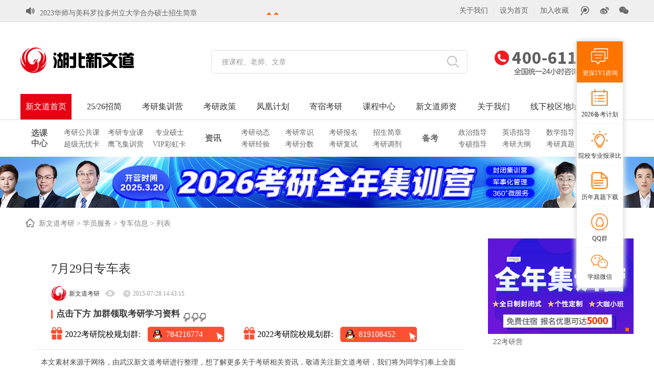

--- FILE ---
content_type: text/html; charset=utf-8
request_url: http://www.hbxinwendao.com/ask/174.html
body_size: 9452
content:
﻿<!DOCTYPE html>

<html>


<head> 

<meta http-equiv="Content-Type" content="text/html; charset=UTF-8">
    
<meta name="viewport" content="width=device-width,user-scalable=no">
<meta name="baidu-site-verification" content="code-CZjDs4Yro6">
	<title>7月29日专车表 - 专车信息 - 武汉新文道考研</title>
	<meta name="keywords" content="湖北新文道考研、武汉考研集训营、湖北考研辅导班、武汉考研培训机构">
	<meta name="description" content="                        7月29日专车表二分校1、湖工北门外加油站、武昌分校大门口6:30→华农大门口576公交站6   ">
    <meta name="format-detection" content="telephone=no" />
    <link rel="Bookmark" href="favicon.ico">
    <link rel="Shortcut Icon" href="favicon.ico" />
    <link rel="stylesheet" type="text/css" href="http://www.hbxinwendao.com/statics/css/wd2016/style_new.css" />
    <link rel="stylesheet" type="text/css" href="http://www.hbxinwendao.com/statics/css/wd2016/new_ind2.css" />
    <script type="text/javascript" src="http://www.hbxinwendao.com/statics/js/uaredirect.js"></script>
	<script type="text/javascript">uaredirect("http://m.hbxinwendao.com");</script>
    <script type="text/javascript" src="http://www.hbxinwendao.com/statics/js/wd2016/jquery.min.js"></script>
	<script type="text/javascript" src="http://www.hbxinwendao.com/statics/js/wd2016/jquery-ui.min.js"></script>
    <script type="text/javascript" src="http://www.hbxinwendao.com/statics/js/wd2016/common.js"></script>
    <script type="text/javascript" src="http://www.hbxinwendao.com/statics/js/wd2016/jquery.sgallery.js"></script>
    <script type="text/javascript" src="http://www.hbxinwendao.com/statics/js/wd2016/search_common.js"></script>
    <script type="text/javascript" src="http://www.hbxinwendao.com/statics/js/wd2016/Slide.js"></script>
</head>

<body>
    <div class="topNav">
        <div class="topNav-width clearfix">
            <div class="notice-top"> <i class="topinc icon-svg45"></i>
                <div class="hdt">
                    <a class="next"></a>
                    <ul style="display:none">
                    </ul>
                    <a class="prev"></a> <span style="display:none"></span> </div>
                <div class="bdt">
                    <ul class="infoList">
                                                                    <li> <a href="http://www.hbxinwendao.com/news/22547.html" target="_blank">2023华师与美科罗拉多州立大学合办硕士招生简章</a></li>
                                              <li> <a href="http://www.hbxinwendao.com/news/22543.html" target="_blank">2023年广东技术师范大学考研调剂相关公告</a></li>
                                              <li> <a href="http://www.hbxinwendao.com/news/22541.html" target="_blank">武汉大学2023考研初试成绩查询及复查方法</a></li>
                                              <li> <a href="http://www.hbxinwendao.com/news/22540.html" target="_blank">湖北各大学2023考研初试成绩查询时间</a></li>
                                              <li> <a href="http://www.hbxinwendao.com/news/22538.html" target="_blank">2023考研初试成绩查询时间汇总</a></li>
                         
                                           </ul>
                </div>
            </div>
            <dl class="tnLeft">
                <dd class="welcome"> </dd>
            </dl>
            <dl class="tnRight">
                <dd>
                    <h3><a href="http://www.hbxinwendao.com/list-2-1.html" rel="nofollow" target="_blank">关于我们</a></h3>
                </dd>
                <dd class="c1">|</dd>
                <dd>
                    <h3><a onClick="SetHome(this,window.location)" rel="nofollow" target="_blank">设为首页</a></h3>
                </dd>
                <dd class="c1">|</dd>
                <dd>
                    <h3><a onClick="AddFavorite(window.location,document.title)" rel="nofollow" target="_blank">加入收藏</a></h3>
                </dd>
                <dd class="c1">|</dd>
                <dd>
                    <h3><i class="topinc icon-tenbo"></i></h3>
                    <ul>
                        <em class="toparrow"></em> <img src="http://www.hbxinwendao.com/statics/images/wd2016/weibo_qq.jpg" />
                    </ul>
                </dd>
                <dd>
                    <h3><i class="topinc icon-weibo"></i></h3>
                    <ul>
                        <em class="toparrow"></em> <img src="http://www.hbxinwendao.com/statics/images/wd2016/weibo.jpg" />
                    </ul>
                </dd>
                <dd>
                    <h3><i class="topinc icon-weixin"></i></h3>
                    <ul class="allkc" style="">
                        <em class="toparrow"></em> <img src="http://www.hbxinwendao.com/statics/images/wd2016/weixin.jpg" />
                    </ul>
                </dd>
            </dl>
        </div>
    </div>
    <script type="text/javascript">
        jQuery(".notice-top").slide({
            titCell: ".hdt ul",
            mainCell: ".bdt ul",
            autoPage: true,
            effect: "top",
            autoPlay: true,
            vis: 1
        });
    </script>
    <script type="text/javascript">
        jQuery(".topNav").slide({
            trigger: "click",
            type: "menu", //效果类型
            titCell: "dd", // 鼠标触发对象
            targetCell: "ul", // 效果对象，必须被titCell包含
            delayTime: 0, // 效果时间
            defaultPlay: false, //默认不执行
            returnDefault: true // 返回默认
        });
    </script>
    <div class="btop"></div>
    <div class="header">
        <div class="clear"></div>
        <div class="top clearfix">
            <div class="logo">
                <a href="/" title="新文道考研">
                    <h2>新文道考研</h2>
                </a> 
                <div class="navfx nav_static">
				    <!-- <ul class="menu">
				        <li><span>全国分校 ∨</span>
				            <div class="submenuWrapper">
				                <ul class="submenu">
									<li><a href="http://www.xinwendao.cn" target="_blank">总部新文道</a></li>
				                    <li><a href="http://www.hbxinwendao.com" target="_blank">湖北新文道</a></li>
				                    <li><a href="https://beijing.xinwendao.cn/" target="_blank">北京新文道</a></li>
				                    <li><a href="http://gdxinwendao.com/" target="_blank">广东新文道</a></li>
				                    <li><a href="https://www.hnxwd.com/" target="_blank">河南新文道</a></li>
				                    <li><a href="http://ahxwdky.com/" target="_blank">安徽新文道</a></li>
				                    <li><a href="http://www.jsxinwendao.com/" target="_blank">江苏新文道</a></li>
				                    <li><a href="http://www.xinwendaoedu.cn/" target="_blank">浙江新文道</a></li>
				                    <li><a href="http://www.jxxinwendao.com/" target="_blank">江西新文道</a></li>
									<li><a href="http://scxinwendao.com/" target="_blank">四川新文道</a></li>
									<li><a href="https://www.ynwendu.com/" target="_blank">云南新文道</a></li>
									<li><a href="http://www.gywendu.cn/" target="_blank">贵州新文道</a></li>
									<li><a href="http://www.hbxinwendao.com/news/22419.html" target="_blank">更多分校</a></li>
				                </ul>
				            </div>
				        </li>
				    </ul> -->
				</div>
            </div>
            <div class="search-box">
                  <div class="search">
            	  <form name="search" type="get" action="/index.php">
            	  <input type="hidden" name="m" value="search"/>
            			<input type="hidden" name="c" value="index"/>
            			<input type="hidden" name="a" value="init"/>
            			<input type="hidden" name="siteid" value="1" id="siteid"/>
                    <input id="searchKey" name="q"  type="text" onBlur="if(this.value == ''){this.value = '搜课程、老师、文章';}" onFocus="if(this.value == '搜课程、老师、文章'){this.value = '';}" class="text" value="搜课程、老师、文章">
                    <div class="hotkey">
            															 
						 														
							<a href="http://www.hbxinwendao.com/index.php?m=content&c=tag&a=lists&tag=%E5%A4%8F%E4%BB%A4%E8%90%A5" target="_blank">夏令营</a>
							 
						 														
							<a href="http://www.hbxinwendao.com/index.php?m=content&c=tag&a=lists&tag=%E8%80%83%E7%A0%94%E8%8B%B1%E8%AF%AD" target="_blank">考研英语</a>
							 
						 														
							<a href="http://www.hbxinwendao.com/index.php?m=content&c=tag&a=lists&tag=%E8%80%83%E7%A0%94%E5%A4%A7%E7%BA%B2" target="_blank">考研大纲</a>
							 
						   
					            </div>
                    <input type="submit" value="" class="button search-btn">
            		</form>
                  </div>
                </div>
			
			    <script type="text/javascript">
				
				$(function() {
			$('#searchKey').focus(function() {
				//$(".hotkey").css("display","none");
				$(".search").css("border-color","#e60012");
			});
			$('#searchKey').blur(function() {
			//$(".hotkey").css("display","block");
			$(".search").css("border-color","#ddd");
			});
			})
			 </script>
            <div class="tel">
                <!-- <a href="http://www.hbxinwendao.com"></a>--><img src="http://www.hbxinwendao.com/statics/images/wd2016/tel.jpg"> 
            </div>
            <div class="nav">
                <div class="menus">
                    <ul>
                        <li><a class="on" href="http://www.hbxinwendao.com">新文道首页</a></li>
                                                                          <li><a  href="https://book.yunzhan365.com/vqmux/buum/mobile/index.html"  target="_blank">25/26招简</a></li>
                                                <li><a  href="http://www.hbxinwendao.com/zt/jfhjxy/"  target="_blank">考研集训营</a></li>
                                                <li><a  href="http://www.hbxinwendao.com/ask/"  target="_blank">考研政策</a></li>
                                                <li><a  href="http://www.hbxinwendao.com/zt/fhjh/"  target="_blank">凤凰计划</a></li>
                                                <li><a  href="http://www.hbxinwendao.com/zt/jisu/"  target="_blank">寄宿考研</a></li>
                                                <li><a  href="http://www.hbxinwendao.com/kecheng/"  target="_blank">课程中心</a></li>
                                                <li><a  href="http://www.hbxinwendao.com/teacher/"  target="_blank">新文道师资</a></li>
                                                <li><a  href="http://www.hbxinwendao.com/list-2-1.html"  target="_blank">关于我们</a></li>
                                                <li><a  href="http://www.hbxinwendao.com/list-165-1.html"  target="_blank">线下校区地址</a></li>
                                                					</ul>
                </div>
            </div>
        </div>
    </div><div class="wwf">
  <div class="nnav">
    <dl class="nav-kc">
      <dt><a>选课<br />
        中心</a></dt>
      <dd> <a href="" target="_blank">考研公共课</a><span>|</span> <a href="" target="_blank">考研专业课</a><span>|</span> <a href="" target="_blank">专业硕士</a> <a href="" target="_blank">超级无忧卡</a><span>|</span> <a href="" target="_blank">鹰飞集训营</a><span>|</span> <a href="" target="_blank">VIP彩虹卡</a> </dd>
    </dl>
    <dl>
      <dt class="b10"><a>资讯</a></dt>
      <dd> <a href="http://www.hbxinwendao.com/news/dongtai/" target="_blank">考研动态</a><span>|</span> <a href="http://www.hbxinwendao.com/ask/changshi/" target="_blank">考研常识</a><span>|</span> <a href="http://www.hbxinwendao.com/ask/baoming/" target="_blank">考研报名</a><span>|</span> <a href="http://www.hbxinwendao.com/news/zhaojian/" target="_blank">招生简章</a> <a href="http://www.hbxinwendao.com/news/jingyan/" target="_blank">考研经验</a><span>|</span><a href="http://www.hbxinwendao.com/ask/kyfs/fsfenshu/" target="_blank">考研分数</a><span>|</span> <a href="http://www.hbxinwendao.com/ask/kyfs/" target="_blank">考研复试</a><span>|</span> <a href="http://www.hbxinwendao.com/ask/kstj/" target="_blank">考研调剂</a> </dd>
    </dl>
    <dl>
      <dt class="b10"><a>备考</a></dt>
      <dd> <a href="http://www.hbxinwendao.com/beikao/kyzz/" target="_blank">政治指导</a><span>|</span> <a href="http://www.hbxinwendao.com/beikao/kyyy/" target="_blank">英语指导</a><span>|</span> <a href="http://www.hbxinwendao.com/beikao/kysx/" target="_blank">数学指导</a><span>|</span> <a href="http://www.hbxinwendao.com/beikao/zhuanyek/" target="_blank">专业课</a> <a href="http://www.hbxinwendao.com/beikao/zyshuoshi/" target="_blank">专硕指导</a><span>|</span> <a href="http://www.hbxinwendao.com/ask/dagang/" target="_blank">考研大纲</a><span>|</span> <a href="http://www.hbxinwendao.com/beikao/zhenti/" target="_blank">考研真题</a><span>|</span> <a href="http://www.hbxinwendao.com/ask/" target="_blank">考研问答</a> </dd>
    </dl>
  </div>
</div><div class="sbanner" style=" background-image:url(http://www.hbxinwendao.com/uploadfile/2024/1129/20241129103156172.jpg)"><a alt="2024 冲刺密训营"
    href="http://www.hbxinwendao.com/zt/ccmxy/" target="_blank" rel="nofollow"></a></div>
<div class="crumbs"><i class="iconfont icon-home"></i><a href="http://www.hbxinwendao.com" target="_blank">新文道考研</a><span> &gt; </span>
  <a href="http://www.hbxinwendao.com/fuwu/">学员服务</a> > <a href="http://www.hbxinwendao.com/fuwu/zcxx/">专车信息</a> >  列表 </div>
<div class="main clear">
  <div class="con_l_con fl">
    <div class="con_l l_list">
      <div class="articleTitle">
        <h1>7月29日专车表</h1>
        <div class="spa">
          <p><img width="30" height="30" alt="头像" src="http://www.hbxinwendao.com/statics/images/wd2016/crumb.jpg">
            <font>新文道考研</font>
          </p>
          <p><img alt="阅览数" src="http://www.hbxinwendao.com/statics/images/wd2016/icon1.png"></p>
          <p id="hits"></p>
          <p><img alt="时间" src="http://www.hbxinwendao.com/statics/images/wd2016/icon2.png">2015-07-28 14:43:15</p>
          <!-- <p><img alt="QQ群交流" src="http://www.hbxinwendao.com/statics/images/wd2016/qq_16_16.png"><a href="https://jq.qq.com/?_wv=1027&k=g7GyQYZo" rel="nofollow" target="_blank">824843768</a></p> -->
        </div>
        <div class="lqtitle">
          <span class="blo"></span>
          <span class="clibot">点击下方 加群领取考研学习资料</span>
          <img class="click_icon" src="http://www.hbxinwendao.com/statics/images/wd2016/click.png" alt="">
        </div>
        <div class="qqrow">
          <div class="qq">
            <img class="liwu" src="http://www.hbxinwendao.com/statics/images/wd2016/liwu.png" alt="">
            <span class="lab">2022考研院校规划群:</span>
            <div class="qqqun">
            <div  class="qq_icon"><img src="http://www.hbxinwendao.com/statics/images/wd2016/qq_icon.png" alt="">
            </div>	
               <a href="https://jq.qq.com/?_wv=1027&k=GhrYBV4v" rel="nofollow" target="_blank">784216774</a>
               <img class="jiantou" src="http://www.hbxinwendao.com/statics/images/wd2016/jiantou.png" alt="">
                      </div>
          </div>
        
          <div class="qq">
            <img class="liwu" src="http://www.hbxinwendao.com/statics/images/wd2016/liwu.png" alt="">
            <span class="lab">2022考研院校规划群:</span>
            <div class="qqqun">
              <img class="qq_icon" src="http://www.hbxinwendao.com/statics/images/wd2016/qq_icon.png" alt="">
            <a href="https://jq.qq.com/?_wv=1027&k=GTVCdBmr" rel="nofollow" target="_blank">819108452</a>
            <img class="jiantou" src="http://www.hbxinwendao.com/statics/images/wd2016/jiantou.png" alt="">
                      </div>
          </div>
        </div>
      </div>
      <div class="articleText">
        		<p>本文素材来源于网络，由武汉新文道考研进行整理，想了解更多关于考研相关资讯，敬请关注新文道考研，我们将为同学们奉上全面完整的时下考研相关资讯。</p>
      </div>
      <div class="tags"></div>
       <div class="morelist clear">
        <div class="morelist_c fl">
          <h4><a target="_blank" href="http://www.hbxinwendao.com/fuwu/huodong/">活动公告</a></h4>
          <ul class="ulist">
                                    <li>· <a href="http://www.hbxinwendao.com/news/22283.html" target="_blank">【行业新闻】宁波诺丁汉大学将于17日举办研究生博士新生见面会</a></li>
                        <li>· <a href="http://www.hbxinwendao.com/news/22270.html" target="_blank">情暖人间！湖北新文道开展守护特殊儿童六一捐款活动！</a></li>
                        <li>· <a href="http://www.hbxinwendao.com/news/21470.html" target="_blank">新文道四六级免费领取</a></li>
                                  </ul>
          <div class="clear"></div>
        </div>
        <div class="morelist_c fr">
          <h4><a target="_blank" href="http://www.hbxinwendao.com/kecheng/">热门课程</a></h4>
          <ul class="ulist">
                                    <li>· <a href="http://www.hbxinwendao.com/index.php?m=content&c=index&a=show&catid=252&id=574" target="_blank">凤凰A计划-单科辅导</a></li>
                        <li>· <a href="http://www.hbxinwendao.com/index.php?m=content&c=index&a=show&catid=252&id=579" target="_blank">凤凰B计划-单科辅导</a></li>
                        <li>· <a href="http://www.hbxinwendao.com/index.php?m=content&c=index&a=show&catid=252&id=580" target="_blank">凤凰C计划-单科辅导</a></li>
                                  </ul>
          <div class="clear"></div>
        </div>
        <div class="morelist_c fl">
          <h4><a target="_blank" href="http://www.hbxinwendao.com/beikao/">复习备考</a></h4>
          <ul class="ulist">
                                    <li>· <a href="http://www.hbxinwendao.com/beikao/21083.html" target="_blank">2021考研政治真题及答案解析(完整版)</a></li>
                        <li>· <a href="http://www.hbxinwendao.com/beikao/18897.html" target="_blank">2020考研管理类联考真题及答案解析</a></li>
                        <li>· <a href="http://www.hbxinwendao.com/beikao/18569.html" target="_blank">全国MPAcc各院校2020考研招生信息汇总</a></li>
                                  </ul>
          <div class="clear"></div>
        </div>
        <div class="morelist_c fr">
          <h4><a target="_blank" href="http://www.hbxinwendao.com/news/">考研资讯</a></h4>
          <ul class="ulist">
                                    <li>· <a href="http://www.hbxinwendao.com/beikao/22406.html" target="_blank">湖北硕士点：华中科技大学考研手册-湖北考研</a></li>
                        <li>· <a href="http://www.hbxinwendao.com/news/22308.html" target="_blank">2023在职研究生：同等学力申硕报名及考试指南</a></li>
                        <li>· <a href="http://www.hbxinwendao.com/beikao/20042.html" target="_blank">全国各大考研院校2020考研报录比数据汇总(持续更新)</a></li>
                                  </ul>
          <div class="clear"></div>
        </div>
      </div>      <div class="articleShare clear">
        <div class="fl">
          <html xmlns:wb="http://open.weibo.com/wb">
          <script src="http://tjs.sjs.sinajs.cn/open/api/js/wb.js" type="text/javascript" charset="utf-8"></script>
          <wb:follow-button uid="  7568514441" type="red_3" width="100%" height="24"></wb:follow-button>
        </div>
        <div class="fr">
          <div class="bdsharebuttonbox bdshare-button-style0-32" data-bd-bind="1470046052192">
            <font style="float:left; color:#999; line-height:40px">快给朋友分享吧！</font> <a title="分享到微信" data-cmd="weixin"
              class="bds_weixin" href="#" target="_blank" rel="nofollow"></a> <a title="分享到新浪微博" data-cmd="tsina" class="bds_tsina" href="#" target="_blank" rel="nofollow"></a> <a
              title="分享到QQ空间" data-cmd="qzone" class="bds_qzone" href="#" target="_blank" rel="nofollow"></a> <a data-cmd="more" class="bds_more"
              href="#" target="_blank" rel="nofollow"></a>
          </div>
          <script>
            window._bd_share_config = {
              "common": {
                "bdSnsKey": {},
                "bdText": "",
                "bdMini": "1",
                "bdMiniList": false,
                "bdPic": "",
                "bdStyle": "0",
                "bdSize": "32"
              },
              "share": {}
            };
            with(document) 0[(getElementsByTagName('head')[0] || body).appendChild(createElement('script')).src =
              'http://bdimg.share.baidu.com/static/api/js/share.js?v=89860593.js?cdnversion=' + ~(-new Date() / 36e5)];
          </script>
        </div>
      </div>
      <div class="articleState">
        <h4>非特殊说明，本文版权系原作者，转载请注明出处</h4>
        <span>本文地址：<a href="http://www.hbxinwendao.com/news/174.html" target="_blank">http://www.hbxinwendao.com/news/174.html</a></span>
      </div>
    </div>
    <div class="sxw">
      <p>上一篇：<a href="http://www.hbxinwendao.com/news/173.html" target="_blank">7月27日专车表</a></p>
      <p>下一篇：<a href="http://www.hbxinwendao.com/news/175.html" target="_blank">8月2日专车表</a></p>
    </div>
    <div class="row_box">
      <div class="utitle"> <p class="t">热门专题</p></div>
      <div class="adLzt clear">
        <script language="javascript" src="http://www.hbxinwendao.com/caches/poster_js/14.js"></script>
      </div>
    </div>
    <div class="b20"></div>
    <div class="con_l l_list">
      <div class="mainMore">
        <div class="mainMoreTitle">
          <h3>猜你喜欢</h3>
        </div>
        <ul class="ulist">
                              <li>· <a class="cate" href="http://www.hbxinwendao.com/fuwu/zcxx/" target="_blank">专车信息</a>|<a
              href="http://www.hbxinwendao.com/news/14945.html" target="_blank">2018年6月2日专车表</a><span>2018-06-02 10:40</span></li>
                    <li>· <a class="cate" href="http://www.hbxinwendao.com/fuwu/zcxx/" target="_blank">专车信息</a>|<a
              href="http://www.hbxinwendao.com/news/7615.html" target="_blank">2017年7月22日专车表</a><span>2017-07-22 09:21</span></li>
                    <li>· <a class="cate" href="http://www.hbxinwendao.com/fuwu/zcxx/" target="_blank">专车信息</a>|<a
              href="http://www.hbxinwendao.com/news/7301.html" target="_blank">2017年7月16日专车表</a><span>2017-07-15 11:04</span></li>
                    <li>· <a class="cate" href="http://www.hbxinwendao.com/fuwu/zcxx/" target="_blank">专车信息</a>|<a
              href="http://www.hbxinwendao.com/news/7103.html" target="_blank">2017年7月6日专车表 </a><span>2017-07-05 12:58</span></li>
                    <li>· <a class="cate" href="http://www.hbxinwendao.com/fuwu/zcxx/" target="_blank">专车信息</a>|<a
              href="http://www.hbxinwendao.com/news/4123.html" target="_blank">2017年4月29日专车表</a><span>2017-04-28 14:03</span></li>
                            </ul>
      </div>
    </div>
  </div>
  <div class="main_r fr"> <div class="RadBox">
      <ul class="pic">
            		  		   <li><a href="http://www.hbxinwendao.com/zt/2021/22kyqnjxy/" alt="22考研营" target="_blank"><img title="22考研营" src="http://www.hbxinwendao.com/uploadfile/2021/0327/20210327025930550.png"/></a></li>
	        </ul>
      <div class="txt-bg"></div>
      <div class="txt">
        <ul>
          		  		   <li><a href="http://www.hbxinwendao.com/zt/2021/22kyqnjxy/" alt="22考研营" target="_blank">22考研营</a></li>
	  	          </ul>
      </div>
      <ul class="num">
       		  		   <li></li>
	  	  		        </ul>
    </div>
    <script type="text/javascript">
		jQuery(".RadBox").slide({ titCell:".num li", mainCell:".pic",effect:"fold", autoPlay:true,trigger:"click",
			//下面startFun代码用于控制文字上下切换
			startFun:function(i){
				 jQuery(".RadBox .txt li").eq(i).animate({"bottom":0}).siblings().animate({"bottom":-30});
			}
		});
	</script>
    <div class="b20"></div>
    <div class="row_box">
      <div class="utitle"> <a class="t" href="http://www.hbxinwendao.com/kecheng/">热门专题</a><a target="_blank" href="http://www.hbxinwendao.com/kecheng/" class="umore iconfont icon-gengduo"></a> </div>
      <div class="con_box box_s clear">
        <div class="hd_list pb15">
          <ul>
		 		 		  		  			 <li><span class="num">1</span>
				  <p><a href="http://www.hbxinwendao.com/zt/2021/22kyqnjxy/" target="_blank">考研常识汇总</a></p>
				  <div class="dis_pi"><a href="http://www.hbxinwendao.com/zt/2021/22kyqnjxy/" target="_blank"><img src="http://www.hbxinwendao.com/uploadfile/2021/0423/20210423051147732.png"></a></div>
				</li>
					  		  			 <li><span class="num">2</span>
				  <p><a href="http://www.hbxinwendao.com/zt/2021/22kyqnjxy/" target="_blank">历年考研分数线汇总</a></p>
				  <div class="dis_pi"><a href="http://www.hbxinwendao.com/zt/2021/22kyqnjxy/" target="_blank"><img src="http://www.hbxinwendao.com/uploadfile/2021/0326/20210326062404895.png"></a></div>
				</li>
					  		  			 <li><span class="num">3</span>
				  <p><a href="http://www.hbxinwendao.com/zt/2021/22kyqnjxy/" target="_blank">2020考研专业院校如何选择</a></p>
				  <div class="dis_pi"><a href="http://www.hbxinwendao.com/zt/2021/22kyqnjxy/" target="_blank"><img src="http://www.hbxinwendao.com/uploadfile/2021/0326/20210326062450335.png"></a></div>
				</li>
					  		  			 <li><span class="num c">4</span>
				  <p><a href="http://www.hbxinwendao.com/zt/2021/22kyqnjxy/" target="_blank">2020考研高校招生简章汇总</a></p>
				  <div class="dis_pi"><a href="http://www.hbxinwendao.com/zt/2021/22kyqnjxy/" target="_blank"><img src="http://www.hbxinwendao.com/uploadfile/2021/0326/20210326062435982.png"></a></div>
				</li>
					  		  			 <li><span class="num c">5</span>
				  <p><a href="http://www.hbxinwendao.com/zt/2021/22kyqnjxy/" target="_blank">2020考研大纲及解析汇总</a></p>
				  <div class="dis_pi"><a href="http://www.hbxinwendao.com/zt/2021/22kyqnjxy/" target="_blank"><img src="http://www.hbxinwendao.com/uploadfile/2021/0326/20210326062031112.png"></a></div>
				</li>
					  		            </ul>
        </div>
        <script type="text/javascript">
	jQuery(".hd_list").slide({ titCell:"li",triggerTime:0 });
	</script>
      </div>
    </div>
    <div class="b20"></div>
    <div class="row_box">
      <div class="utitle"> <a class="t" href="http://www.hbxinwendao.com/news/">热门关注</a><a target="_blank" href="http://www.hbxinwendao.com/news/" class="umore iconfont icon-gengduo"></a> </div>
      <div class="con_box box_s clear">
        <ul class="toplist clear pb15">
         		            			  <li><i>1</i><a href="http://www.hbxinwendao.com/news/225.html" target="_blank">11月7日专车表（2016.2017）</a></li>
			  			 			  <li><i>2</i><a href="http://www.hbxinwendao.com/news/171.html" target="_blank">7月23日专车表</a></li>
			  			 			  <li><i>3</i><a href="http://www.hbxinwendao.com/news/177.html" target="_blank">8月4日专车表</a></li>
			  			 			  <li><i class="c">4</i><a href="http://www.hbxinwendao.com/news/172.html" target="_blank">7月26日专车表</a></li>
			  			 			  <li><i class="c">5</i><a href="http://www.hbxinwendao.com/news/1739.html" target="_blank">12月11日专车表</a></li>
			  			 			  <li><i class="c">6</i><a href="http://www.hbxinwendao.com/news/1668.html" target="_blank">9月10日专车表</a></li>
			  			 			  <li><i class="c">7</i><a href="http://www.hbxinwendao.com/news/219.html" target="_blank">10月18日专车表</a></li>
			  			 			  <li><i class="c">8</i><a href="http://www.hbxinwendao.com/news/161.html" target="_blank">7月6日专车表</a></li>
			  			 			  <li><i class="c">9</i><a href="http://www.hbxinwendao.com/news/170.html" target="_blank">7月22日专车表</a></li>
			  			 			  <li><i class="c">10</i><a href="http://www.hbxinwendao.com/news/166.html" target="_blank">7月17日专车表</a></li>
			  			                  </ul>
      </div>
    </div>
    <div class="b20"></div>
   <div class="row_box">
      <div class="utitle"> <a class="t" href="#">研友交流</a><a target="_blank" href="#" class="umore iconfont icon-gengduo"></a> </div>
      <div class="con_box box_s clear">
        <ul class="qqun">
		<ul>
<li><span>2024考研交流学习群：</span><a href="https://jq.qq.com/?_wv=1027&amp;k=sGUPY6po" target="_blank">824843768</a><img src="http://img.kuakao.com/upload/article/2013/04/19/0cd8122937c545a9aa75c7be973bc3db.gif" /></li>
<li><span>湖北考研交流6群：</span><a href="https://jq.qq.com/?_wv=1027&amp;k=CBodAswx" target="_blank">784216774</a><img src="http://img.kuakao.com/upload/article/2013/04/19/0cd8122937c545a9aa75c7be973bc3db.gif" /></li>
<li><span>湖北考研交流16群：</span><a href="https://jq.qq.com/?_wv=1027&amp;k=GCY3wXsv" target="_blank">824843768</a><img src="http://img.kuakao.com/upload/article/2013/04/19/0cd8122937c545a9aa75c7be973bc3db.gif" /></li>
<li><span>数学直播答疑群：</span><a href="https://jq.qq.com/?_wv=1027&amp;k=lcrOOzdw" target="_blank">472367607</a><img src="http://img.kuakao.com/upload/article/2013/04/19/0cd8122937c545a9aa75c7be973bc3db.gif" /></li>
<li><span>武汉大学2024考研群：</span><a href="https://jq.qq.com/?_wv=1027&amp;k=sGUPY6po" target="_blank">824843768</a><img src="http://img.kuakao.com/upload/article/2013/04/19/0cd8122937c545a9aa75c7be973bc3db.gif" /></li>
<li><span>武汉2024考研交流群：</span><a href="https://jq.qq.com/?_wv=1027&amp;k=sGUPY6po" target="_blank">824843768</a><img src="http://img.kuakao.com/upload/article/2013/04/19/0cd8122937c545a9aa75c7be973bc3db.gif" /></li>
</ul>        </ul>
      </div>
    </div>    <div class="b20"></div>
<!--    <div class="row_box rnweibo">
      <iframe width="285" height="475" id="weibo" frameborder="0" scrolling="no" src="http://widget.weibo.com/weiboshow/index.php?language=&width=285&height=475&fansRow=2&ptype=1&speed=300&skin=1&isTitle=0&noborder=0&isWeibo=1&isFans=0&uid=7568514441&verifier=b3593ceb&dpc=1"></iframe>
    </div> --> </div>
</div>
<div class="b20"></div>
<div id="navBtn"></div>

<!-- <script src="https://cdn.bootcss.com/jquery/3.4.1/jquery.js"></script> -->
<script>
  $("#navBtn").load("http://www.hbxinwendao.com/common/navBtn/index.html");
  $.getScript("http://www.hbxinwendao.com/common/navBtn/js/index.js",function(){    
});
</script>
<script language="JavaScript" src="http://www.hbxinwendao.com/api.php?op=count&id=174&modelid=1"></script>
<div id="footer" class="footer ftit">
  <div class="foot-info">
    <div class="footer-con">
      <div class="foot-items cf" id="cf">
        <dl class="foot-item cf">
          <dt class="tit">课程中心</dt>
          <dd><a target="_blank" href="/zt/jfhjxy/" class="link" rel="nofollow">金凤凰集训营</a></dd>
          <dd><a target="_blank" href="" class="link" rel="nofollow">VIP高端</a></dd>
          <dd><a target="_blank" href="" class="link" rel="nofollow">考研公共课</a></dd>
          <dd><a target="_blank" href="" class="link" rel="nofollow">考研专业课</a></dd>
          <dd><a target="_blank" href="" class="link" rel="nofollow">考研专硕</a></dd>
        </dl>
        <dl class="foot-item cf">
          <dt class="tit">考研信息</dt>
          <dd><a target="_blank" href="http://www.hbxinwendao.com/ask/baoming/" class="link" >考研报名</a></dd>
          <dd><a target="_blank" href="http://www.hbxinwendao.com/news/zhaojian/" class="link" >招生简章</a></dd>
          <dd><a target="_blank" href="http://www.hbxinwendao.com/ask/queren/" class="link" >现场确认</a></dd>
          <dd><a target="_blank" href="http://www.hbxinwendao.com/ask/chaxun/" class="link" >成绩查询</a></dd>
          <dd><a target="_blank" href="http://www.hbxinwendao.com/ask/kyfs/" class="link" >考研复试</a></dd>
        </dl>
        <dl class="foot-item cf">
          <dt class="tit">备考指南</dt>
          <dd><a target="_blank" href="http://www.hbxinwendao.com/news/yxzyxz/" class="link" >院校专业选择</a></dd>
          <dd><a target="_blank" href="http://www.hbxinwendao.com/ask/changshi/" class="link" >考研常识</a></dd>
          <dd><a target="_blank" href="http://www.hbxinwendao.com/ask/dagang/" class="link" >考研大纲</a></dd>
          <dd><a target="_blank" href="http://www.hbxinwendao.com/news/jingyan/" class="link" >考研经验</a></dd>
          <dd><a target="_blank" href="http://www.hbxinwendao.com/beikao/bkzn/" class="link" >备考技巧</a></dd>
		  <dd><a target="_blank" href="http://www.hbxinwendao.com/beikao/bkzn/" class="link" >备考技巧</a></dd>

        </dl>
		 <dl class="foot-item cf">
          <dt class="tit">新文道动态</dt>
		  <!-- <dd><a target="_blank" href="http://www.hbxinwendao.com/teacher/" class="link" rel="nofollow">名师风采</a></dd> -->
          <dd><a target="_blank" href="http://www.hbxinwendao.com/fuwu/gaofen/" class="link" rel="nofollow">高分学员</a></dd>
          <dd><a target="_blank" href="http://www.hbxinwendao.com/fuwu/huodong/" class="link" rel="nofollow">活动公告</a></dd>
          <dd><a target="_blank" href="http://www.hbxinwendao.com/fuwu/kktz/" class="link" rel="nofollow">开课通知</a></dd>
          <dd><a target="_blank" href="http://www.hbxinwendao.com/fuwu/zcxx/" class="link" rel="nofollow">专车信息</a></dd>
        </dl>
        <ul class="contactbox">
          <li> <img src="/statics/images/new/wxerweima.jpg" class="img"> 关注武汉新文道微信 </li>
          <li> <a class="link" href="https://weibo.com/u/7568514441?is_all=1" title="武汉新文道新浪微博" target="_blank" rel="nofollow"> <img src="/statics/images/new/wxerweima.jpg" class="img">新浪微博 </a> </li>
        </ul>
      </div>
    </div>
  </div>

  <!--底部版权-->
  <div class="footer-copyright trans" id="cf">
    <div class="footer-con"> 
	
	<a target="_blank" href="/list-2-1.html" rel="nofollow" class="link">关于我们</a>&nbsp;|&nbsp; 
	<a target="_blank" href="/list-3-1.html" rel="nofollow" class="link">联系方式</a>&nbsp;|&nbsp; 
	<a target="_blank" href="/list-5-1.html" rel="nofollow" class="link">招贤纳士</a>&nbsp;|&nbsp; 
	<a target="_blank" href="/list-4-1.html" rel="nofollow" class="link">版权声明</a>&nbsp;|&nbsp; 
	<a target="_blank" href="/list-165-1.html" rel="nofollow" class="link">校区地址</a>&nbsp;|&nbsp; 
	<!-- <a target="_blank" href="http://www.hbxinwendao.com/list-31-1.html" rel="nofollow" class="link">网站地图</a>  -->
	<a target="_blank" href="/sitemap.xml" class="link">XML地图</a> 
	</div>
	<p>
    24小时报名咨询&服务热线：4006796167     邮箱：leiteng0518@aliyun.com<br />
  <!-- 武汉新文道官方淘宝店：https://shop143823182.taobao.com/  <br /> -->
  地址：武汉洪山区珞瑜路524号武汉文都辅导学院（科技会展中心公交站旁） 邮编：430079<br /> 
  备案信息：<a target="_blank"  href="https://beian.miit.gov.cn/#/Integrated/index" rel="nofollow">鄂ICP备15012103号-1<!-- 鄂ICP备2021003077号   --></a><!-- <img src="http://www.wdliuxue.com/statics/images/gaba.png" alt="鄂公网安备 42011102004364号" width="20" height="20">
    <a  class="link" target="_blank" href="http://www.beian.gov.cn/portal/registerSystemInfo?recordcode=42011102004364" rel="nofollow">鄂公网安备 42011102004364号 </a>-->&copy; Copyright 2020-2029 武汉文都辅导学院 版权所有
    </p>
  </div>
</div>
<!--返回顶部控件-->
<div class="go-top dn" id="go-top" style="display: none;">
    <a href="javascript:;" class="uc-2vm"></a>
	<div class="uc-2vm-pop dn">
		<h2 class="title-2wm">用微信扫一扫</h2>
		<div class="logo-2wm-box">
			<img src="/statics/images/new/wxerweima.jpg" alt="武汉新文道考研微信" width="134" height="134">
		</div>
	</div>
    <a  class="feedback"></a>
    <a href="javascript:;" class="go"></a>
</div>
<!-- <script>
$(function(){
	$(window).on('scroll',function(){
		var st = $(document).scrollTop();
		if( st>0 ){
			if( $('#main-container').length != 0  ){
				var w = $(window).width(),mw = $('#main-container').width();
				if( (w-mw)/2 > 70 )
					$('#go-top').css({'left':(w-mw)/2+mw+20});
				else{
					$('#go-top').css({'left':'auto'});
				}
			}
			$('#go-top').fadeIn(function(){
				$(this).removeClass('dn');
			});
		}else{
			$('#go-top').fadeOut(function(){
				$(this).addClass('dn');
			});
		}	
	});
	$('#go-top .go').on('click',function(){
		$('html,body').animate({'scrollTop':0},500);
	});

	$('#go-top .uc-2vm').hover(function(){
		$('#go-top .uc-2vm-pop').removeClass('dn');
	},function(){
		$('#go-top .uc-2vm-pop').addClass('dn');
	});
});
</script> -->
<!-- <script type="text/javascript" charset="utf-8" src="http://lead.soperson.com/20000339/10069204.js"></script> -->
<script type="text/javascript">
    window._pt_lt = new Date().getTime();
    window._pt_sp_2 = [];
    _pt_sp_2.push('setAccount,76d98ccd');
    var _protocol = (("https:" == document.location.protocol) ? " https://" : " http://");
    (function() {
        var atag = document.createElement('script'); atag.type = 'text/javascript'; atag.async = true;
        atag.src = _protocol + 'js.ptengine.cn/76d98ccd.js';
        var s = document.getElementsByTagName('script')[0];
        s.parentNode.insertBefore(atag, s);
    })();
</script>
<script type='text/javascript'>
    //53右侧美洽悬浮
	(function() {var _53code = document.createElement("script");_53code.src = "https://tb.53kf.com/code/code/121f67de838105e52ca10b5a786391b57/1";var s = document.getElementsByTagName("script")[0]; s.parentNode.insertBefore(_53code, s);})();

	//53点击弹窗
	                                   /*以下是Pc浮动窗口api调用打开样式*/
	function open53() {
	  var _53 = $53.createApi();
	  _53.push('cmd', 'kfclient');
	  _53.push('type', 'popup');      /*popup是浮动窗口，new是新窗口*/
	  _53.query();
	}
	                                  /*以下是移动端浮动窗口api调用打开样式*/
	function open53_2() {
	  var _53 = $53.createApi();
	  _53.push('cmd', 'mtalk');
	  _53.query();
	} 

</script>
<!--SEO百度统计代码-->
<script>
  var _hmt = _hmt || [];
  (function() {
    var hm = document.createElement("script");
    hm.src = "https://hm.baidu.com/hm.js?798acc9337059584e0c5d6c3923153e9";
    var s = document.getElementsByTagName("script")[0]; 
    s.parentNode.insertBefore(hm, s);
  })();
  </script>
  
<!--SEO百度统计代码-->
<!--SEM百度统计代码-->
  <script>
    var _hmt = _hmt || [];
    (function() {
      var hm = document.createElement("script");
      hm.src = "https://hm.baidu.com/hm.js?5710d485e69f57da4f7276bb7b725400";
      var s = document.getElementsByTagName("script")[0]; 
      s.parentNode.insertBefore(hm, s);
    })();
  </script>
<!--SEM百度统计代码--> 
<!--aizhan start-->
<a href="https://baidurank.aizhan.com/" target="_blank"><script type="text/javascript" src="https://baidurank.aizhan.com/api/br?domain=www.hbxinwendao.com&style=text" charset="utf-8"></script></a>
<!--aizhan end-->
</body>
</html>

--- FILE ---
content_type: text/html
request_url: http://www.hbxinwendao.com/common/navBtn/index.html
body_size: 3528
content:
<!DOCTYPE html>
<html>

<head>
  <meta charset="utf-8">
  <title></title>
</head>
<style>
  li{
    list-style: none;
  }
  #right_xfbtn{
  width: 252px;
  height: 571px;
  position: fixed ;
  top: 50%;
  margin-top: -280px;
  right: 50px;
z-index: 100000;

}
#right_xfbtn .ma{
width: 150px;
height: 571px;
position: relative;

}
#right_xfbtn .ma .qqma{
  width: 150px;
  height: 166px;
  position: absolute;
  top:300px;
  left: 0;
  display: none;
}
#right_xfbtn .ma .wechatma{
  width: 150px;
  height: 166px;
  position: absolute;
  top:380px;
  left: 0;
  display: none;
}
#right_xfbtn .icons{
  width: 90px;
  height: 482px;
  background-color: #fff;
  position: absolute;
  right:10px;
  top:0;
  border:1px solid #E5E5E5;
  border-radius:10px;
  box-shadow: 0 0 9px 3px #E5E5E5; ;

}

#right_xfbtn .icons li{
  width: 90px;
  height: 80px;
  border-bottom: dotted 1px #E5E5E5;
  
  cursor: pointer;
  overflow:hidden;
  z-index:100000
  
}

#right_xfbtn .icons li img{
width: 33px;
height: 33px;
margin-top:13px;
margin-left:28px

}
#right_xfbtn .icons li .wechatImg{
width: 33px;
height: 27px;
margin-top:13px;
margin-left:28px

}

#right_xfbtn .icons li .textTitle{
 display:block;
  height: 18px;
  font-size:12px ;
  color:#333333;
  margin: 8px auto;
  text-align:center;
}
</style>
<body>
  <div id="right_xfbtn">
    <div class="ma">
        <img class="qqma" src="http://www.hbxinwendao.com/common/navBtn/img/qqma.png" alt="">
        <img class="wechatma" src="http://www.hbxinwendao.com/common/navBtn/img/wechatma.png" alt="">
        </div>
    <ul class="icons">
    <li class="li1"  onclick="open53()" ><img src="http://www.hbxinwendao.com/common/navBtn/img/xuanfu1.png" alt=""><p class="textTitle">资深1V1咨询</p></li>
    <li class="li2"  onclick="open53()" ><img src="http://www.hbxinwendao.com/common/navBtn/img/xuanfu2.png" alt=""><p class="textTitle">2026备考计划</p></li>
    <li class="li3"  onclick="open53()" ><img src="http://www.hbxinwendao.com/common/navBtn/img/xuanfu3.png" alt=""><p class="textTitle">院校专业报录比</p></li>
    <li class="li4"><a href="http://www.hbxinwendao.com/h5/downloadzl/index.html"  target="_blank"><img src="http://www.hbxinwendao.com/common/navBtn/img/xuanfu4.png" alt=""><p class="textTitle">历年真题下载</p></a></li>
    <li id="li5"><img src="http://www.hbxinwendao.com/common/navBtn/img/xuanfu5.png" alt=""><p class="textTitle">QQ群</p></li>
    <li id="li6"><img class="wechatImg" src="http://www.hbxinwendao.com/common/navBtn/img/xuanfu6.png" alt=""><p class="textTitle">学姐微信</p></li>
    </ul>  
</div>
</body>
<script type='text/javascript'>
	//53右侧美洽悬浮
	(function() {var _53code = document.createElement("script");_53code.src = "https://tb.53kf.com/code/code/121f67de838105e52ca10b5a786391b57/1";var s = document.getElementsByTagName("script")[0]; s.parentNode.insertBefore(_53code, s);})();

	//53点击弹窗
	                                   /*以下是Pc浮动窗口api调用打开样式*/
	function open53() {
	  var _53 = $53.createApi();
	  _53.push('cmd', 'kfclient');
	  _53.push('type', 'popup');      /*popup是浮动窗口，new是新窗口*/
	  _53.query();
	}
	                                  /*以下是移动端浮动窗口api调用打开样式*/
	function open53_2() {
	  var _53 = $53.createApi();
	  _53.push('cmd', 'mtalk');
	  _53.query();
	} 

</script>
</html>